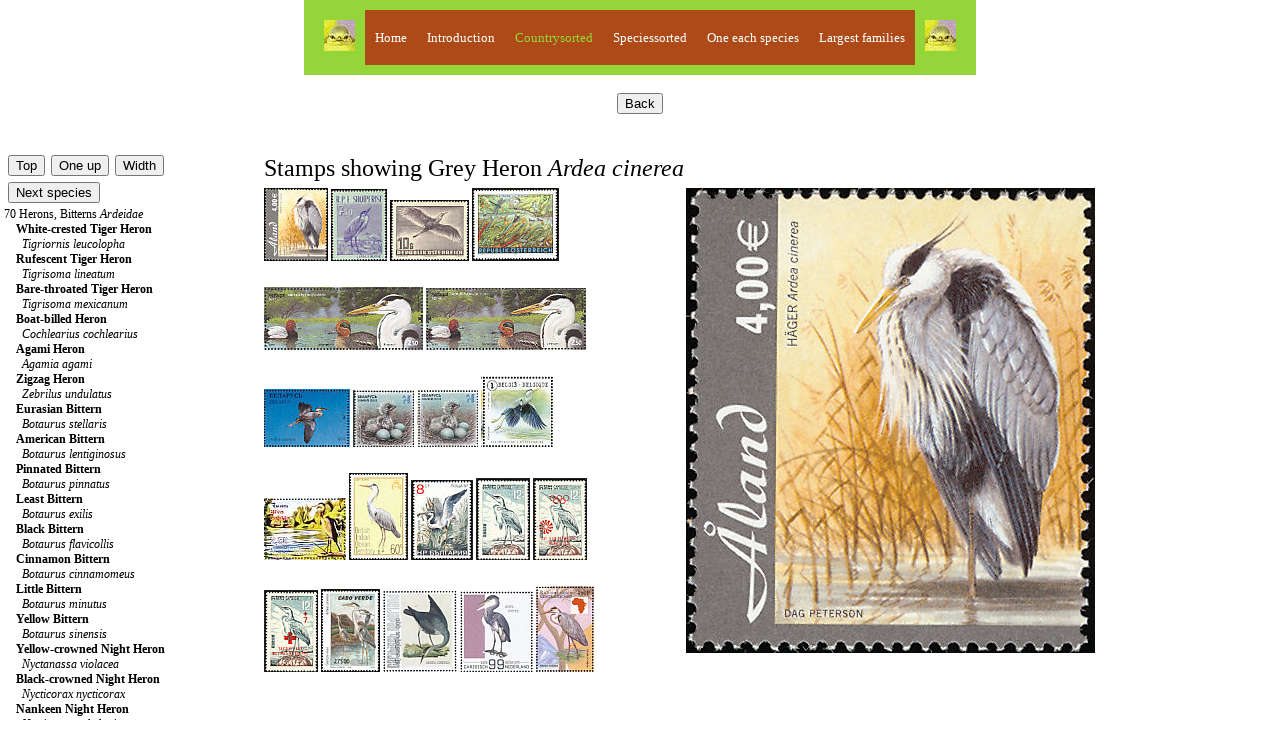

--- FILE ---
content_type: text/html; charset=UTF-8
request_url: https://www.birdtheme.org/mainlyimages/index.php?spec=1363&code=267
body_size: 13206
content:
 

<!DOCTYPE html >
<html> 
<head>
<!-- Global site tag (gtag.js) - Google Analytics -->
<script async src="https://www.googletagmanager.com/gtag/js?id=G-YEKPB15897"></script>
<script>
  window.dataLayer = window.dataLayer || [];
  function gtag(){dataLayer.push(arguments);}
  gtag('js', new Date());

  gtag('config', 'G-YEKPB15897');
</script>
    <meta charset="utf-8"/>
    <meta name="viewport" content="width=device-width, initial-scale=1.0">
   <meta name="author" content="Kjell Scharning" />
   <meta name="robots" content="all,index,follow" />
   <meta name="rating" content="general" />
   <meta name="language" content="en-us" />
   <meta name="keywords" content="birds, stamps, topical, list, catalogue, new issues, images, scans" />
   <meta name="description" content="Stamps showing Grey Heron Ardea cinerea" />

<title>Grey Heron stamps - mainly images - gallery format</title>
<script src="https://maps.googleapis.com/maps/api/js?key=AIzaSyAihoCYFho8rqJwnBjxzBlk56SR0uL7_Ks"
    async defer></script>
<script type="text/javascript">

function newImageWindow(winName,winWidth,winHeight,picWidth,picHeight,image) {
    pictureWindow = window.open('../inc/popups.php?im=' + image + '&amp;w=' + picWidth + '&amp;h=' + picHeight,winName,'toolbar=0,scrollbars=0,location=0,status=1,menubar=0,resizable=1,width=' + winWidth + ',height=' + winHeight + "'");
}
	
function messagewindow(tekst) {
    pictureWindow = window.open('',321,'toolbar=0,scrollbars=0,location=0,statusbar=0,menubar=0,resizable=0,width=300,height=150');
    pictureWindow.document.write ("<html> <head> <title>Theme Birds on Stamps</title> </head> <body><a href='javascript:window.close()'>" + tekst + " </body> </html>");
    pictureWindow.status='Message';
    pictureWindow.document.close;
}
   
</script>

<link rel="stylesheet" type="text/css" href="../inc/stylemainlyimages.css">
</head>
<body>

<table id="headwrapper">
<tr><td>
<table id="heading">
<tr>
<td><img src="../statistics/sitestatistics/face.jpg" alt="" width="31" height="31" border="0" /></td>
<td class="headinglinks"><a href="../index.html">Home</a>
</td>
<td class="headinglinks"><a href="index.php"><span style="color:#ffffff">Introduction</span></a>
</td>
<td class="headinglinks"><a href="index.php?code=2"><span style="color:#94d639">Countrysorted</span></a>
</td>
<td class="headinglinks"><a href="index.php?s=0&amp;block=1"><span style="color:#ffffff">Speciessorted</span></a>
</td>
<td class="headinglinks"><a href="index.php?s=0&amp;block=1&oneeach=1"><span style="color:#ffffff">One each species</span></a>
</td>
<td class="headinglinks"><a href="index.php?famnum=14"><span style="color:#ffffff">Largest families</span></a>
</td>
<td><img src="../statistics/sitestatistics/face.jpg" alt="" width="31" height="31" border="0" /></td>
</tr>
</table>
</td>
</tr>
</table>

<br />
<!-- All content above comes from $heading -->        <div class="buttons">
		<form method="post" action="index.php?code=267">
		<input type="submit" value="Back" name="click" />
		</form>
        </div>
		<br />
<!-- Content below, which is not assigned to a php, comes from tothebrowser.php -->
		<table class="presentation">
		<tr>
		<td style="width:250px">
		<br />
<!-- Content printed from listpresentation.php -->
		<table><tr><td>
		<form method="post" action="index.php?s=0&amp;block=1">
		<input type="submit" value="Top" name="up" />
		</form>
		</td>
		<td>
		<form method="post" action="index.php?s=69">
		<input type="submit" value="One up" name="oneup" />
		</form>
		</td>
        <td>
		<form method="post" action="index.php?spec=1363&amp;changewidth=350">
		<input type="submit" value="Width" name="change" />
		</form>
		</td>
        </tr>
                <tr>
        <td colspan='3'>
		<form method="post" action="index.php?spec=1364">
		<input type="submit" value="Next species" name="nextspec" />
		</form>
		</td>
        </tr>
                </table>
	<a href='index.php?s=70'>70 Herons, Bitterns <i>Ardeidae</i></a><br />
&nbsp;&nbsp;&nbsp;&nbsp;<a href='index.php?spec=1382'><span style="font-weight:bold">White-crested Tiger Heron</span><br />&nbsp;&nbsp;&nbsp;&nbsp;&nbsp;&nbsp;<em>Tigriornis leucolopha</em></a><br />
&nbsp;&nbsp;&nbsp;&nbsp;<a href='index.php?spec=1381'><span style="font-weight:bold">Rufescent Tiger Heron</span><br />&nbsp;&nbsp;&nbsp;&nbsp;&nbsp;&nbsp;<em>Tigrisoma lineatum</em></a><br />
&nbsp;&nbsp;&nbsp;&nbsp;<a href='index.php?spec=2905'><span style="font-weight:bold">Bare-throated Tiger Heron</span><br />&nbsp;&nbsp;&nbsp;&nbsp;&nbsp;&nbsp;<em>Tigrisoma mexicanum</em></a><br />
&nbsp;&nbsp;&nbsp;&nbsp;<a href='index.php?spec=1380'><span style="font-weight:bold">Boat-billed Heron</span><br />&nbsp;&nbsp;&nbsp;&nbsp;&nbsp;&nbsp;<em>Cochlearius cochlearius</em></a><br />
&nbsp;&nbsp;&nbsp;&nbsp;<a href='index.php?spec=1375'><span style="font-weight:bold">Agami Heron</span><br />&nbsp;&nbsp;&nbsp;&nbsp;&nbsp;&nbsp;<em>Agamia agami</em></a><br />
&nbsp;&nbsp;&nbsp;&nbsp;<a href='index.php?spec=4003'><span style="font-weight:bold">Zigzag Heron</span><br />&nbsp;&nbsp;&nbsp;&nbsp;&nbsp;&nbsp;<em>Zebrilus undulatus</em></a><br />
&nbsp;&nbsp;&nbsp;&nbsp;<a href='index.php?spec=1389'><span style="font-weight:bold">Eurasian Bittern</span><br />&nbsp;&nbsp;&nbsp;&nbsp;&nbsp;&nbsp;<em>Botaurus stellaris</em></a><br />
&nbsp;&nbsp;&nbsp;&nbsp;<a href='index.php?spec=1388'><span style="font-weight:bold">American Bittern</span><br />&nbsp;&nbsp;&nbsp;&nbsp;&nbsp;&nbsp;<em>Botaurus lentiginosus</em></a><br />
&nbsp;&nbsp;&nbsp;&nbsp;<a href='index.php?spec=2756'><span style="font-weight:bold">Pinnated Bittern</span><br />&nbsp;&nbsp;&nbsp;&nbsp;&nbsp;&nbsp;<em>Botaurus pinnatus</em></a><br />
&nbsp;&nbsp;&nbsp;&nbsp;<a href='index.php?spec=1385'><span style="font-weight:bold">Least Bittern</span><br />&nbsp;&nbsp;&nbsp;&nbsp;&nbsp;&nbsp;<em>Botaurus exilis</em></a><br />
&nbsp;&nbsp;&nbsp;&nbsp;<a href='index.php?spec=1387'><span style="font-weight:bold">Black Bittern</span><br />&nbsp;&nbsp;&nbsp;&nbsp;&nbsp;&nbsp;<em>Botaurus flavicollis</em></a><br />
&nbsp;&nbsp;&nbsp;&nbsp;<a href='index.php?spec=1386'><span style="font-weight:bold">Cinnamon Bittern</span><br />&nbsp;&nbsp;&nbsp;&nbsp;&nbsp;&nbsp;<em>Botaurus cinnamomeus</em></a><br />
&nbsp;&nbsp;&nbsp;&nbsp;<a href='index.php?spec=1383'><span style="font-weight:bold">Little Bittern</span><br />&nbsp;&nbsp;&nbsp;&nbsp;&nbsp;&nbsp;<em>Botaurus minutus</em></a><br />
&nbsp;&nbsp;&nbsp;&nbsp;<a href='index.php?spec=1384'><span style="font-weight:bold">Yellow Bittern</span><br />&nbsp;&nbsp;&nbsp;&nbsp;&nbsp;&nbsp;<em>Botaurus sinensis</em></a><br />
&nbsp;&nbsp;&nbsp;&nbsp;<a href='index.php?spec=1376'><span style="font-weight:bold">Yellow-crowned Night Heron</span><br />&nbsp;&nbsp;&nbsp;&nbsp;&nbsp;&nbsp;<em>Nyctanassa violacea</em></a><br />
&nbsp;&nbsp;&nbsp;&nbsp;<a href='index.php?spec=1377'><span style="font-weight:bold">Black-crowned Night Heron</span><br />&nbsp;&nbsp;&nbsp;&nbsp;&nbsp;&nbsp;<em>Nycticorax nycticorax</em></a><br />
&nbsp;&nbsp;&nbsp;&nbsp;<a href='index.php?spec=1378'><span style="font-weight:bold">Nankeen Night Heron</span><br />&nbsp;&nbsp;&nbsp;&nbsp;&nbsp;&nbsp;<em>Nycticorax caledonicus</em></a><br />
&nbsp;&nbsp;&nbsp;&nbsp;<a href='index.php?spec=2518'><span style="font-weight:bold">Malayan Night Heron</span><br />&nbsp;&nbsp;&nbsp;&nbsp;&nbsp;&nbsp;<em>Gorsachius melanolophus</em></a><br />
&nbsp;&nbsp;&nbsp;&nbsp;<a href='index.php?spec=2616'><span style="font-weight:bold">Capped Heron</span><br />&nbsp;&nbsp;&nbsp;&nbsp;&nbsp;&nbsp;<em>Pilherodius pileatus</em></a><br />
&nbsp;&nbsp;&nbsp;&nbsp;<a href='index.php?spec=4098'><span style="font-weight:bold">Whistling Heron</span><br />&nbsp;&nbsp;&nbsp;&nbsp;&nbsp;&nbsp;<em>Syrigma sibilatrix</em></a><br />
&nbsp;&nbsp;&nbsp;&nbsp;<a href='index.php?spec=1356'><span style="font-weight:bold">Little Blue Heron</span><br />&nbsp;&nbsp;&nbsp;&nbsp;&nbsp;&nbsp;<em>Egretta caerulea</em></a><br />
&nbsp;&nbsp;&nbsp;&nbsp;<a href='index.php?spec=1355'><span style="font-weight:bold">Tricolored Heron</span><br />&nbsp;&nbsp;&nbsp;&nbsp;&nbsp;&nbsp;<em>Egretta tricolor</em></a><br />
&nbsp;&nbsp;&nbsp;&nbsp;<a href='index.php?spec=1353'><span style="font-weight:bold">Reddish Egret</span><br />&nbsp;&nbsp;&nbsp;&nbsp;&nbsp;&nbsp;<em>Egretta rufescens</em></a><br />
&nbsp;&nbsp;&nbsp;&nbsp;<a href='index.php?spec=1354'><span style="font-weight:bold">Slaty Egret</span><br />&nbsp;&nbsp;&nbsp;&nbsp;&nbsp;&nbsp;<em>Egretta vinaceigula</em></a><br />
&nbsp;&nbsp;&nbsp;&nbsp;<a href='index.php?spec=2931'><span style="font-weight:bold">Black Heron</span><br />&nbsp;&nbsp;&nbsp;&nbsp;&nbsp;&nbsp;<em>Egretta ardesiaca</em></a><br />
&nbsp;&nbsp;&nbsp;&nbsp;<a href='index.php?spec=1362'><span style="font-weight:bold">Pacific Reef Heron</span><br />&nbsp;&nbsp;&nbsp;&nbsp;&nbsp;&nbsp;<em>Egretta sacra</em></a><br />
&nbsp;&nbsp;&nbsp;&nbsp;<a href='index.php?spec=1361'><span style="font-weight:bold">Chinese Egret</span><br />&nbsp;&nbsp;&nbsp;&nbsp;&nbsp;&nbsp;<em>Egretta eulophotes</em></a><br />
&nbsp;&nbsp;&nbsp;&nbsp;<a href='index.php?spec=1360'><span style="font-weight:bold">Snowy Egret</span><br />&nbsp;&nbsp;&nbsp;&nbsp;&nbsp;&nbsp;<em>Egretta thula</em></a><br />
&nbsp;&nbsp;&nbsp;&nbsp;<a href='index.php?spec=1357'><span style="font-weight:bold">Little Egret</span><br />&nbsp;&nbsp;&nbsp;&nbsp;&nbsp;&nbsp;<em>Egretta garzetta</em></a><br />
&nbsp;&nbsp;&nbsp;&nbsp;<a href='index.php?spec=2320'><span style="font-weight:bold">Dimorphic Egret</span><br />&nbsp;&nbsp;&nbsp;&nbsp;&nbsp;&nbsp;<em>Egretta dimorpha</em></a><br />
&nbsp;&nbsp;&nbsp;&nbsp;<a href='index.php?spec=1358'><span style="font-weight:bold">Western Reef Heron</span><br />&nbsp;&nbsp;&nbsp;&nbsp;&nbsp;&nbsp;<em>Egretta gularis</em></a><br />
&nbsp;&nbsp;&nbsp;&nbsp;<a href='index.php?spec=3405'><span style="font-weight:bold">Pied Heron</span><br />&nbsp;&nbsp;&nbsp;&nbsp;&nbsp;&nbsp;<em>Egretta picata</em></a><br />
&nbsp;&nbsp;&nbsp;&nbsp;<a href='index.php?spec=3404'><span style="font-weight:bold">White-faced Heron</span><br />&nbsp;&nbsp;&nbsp;&nbsp;&nbsp;&nbsp;<em>Egretta novaehollandiae</em></a><br />
&nbsp;&nbsp;&nbsp;&nbsp;<a href='index.php?spec=1379'><span style="font-weight:bold">White-backed Night Heron</span><br />&nbsp;&nbsp;&nbsp;&nbsp;&nbsp;&nbsp;<em>Calherodius leuconotus</em></a><br />
&nbsp;&nbsp;&nbsp;&nbsp;<a href='index.php?spec=3702'><span style="font-weight:bold">White-eared Night Heron</span><br />&nbsp;&nbsp;&nbsp;&nbsp;&nbsp;&nbsp;<em>Oroanassa magnifica</em></a><br />
&nbsp;&nbsp;&nbsp;&nbsp;<a href='index.php?spec=4558'><span style="font-weight:bold">Little Heron</span><br />&nbsp;&nbsp;&nbsp;&nbsp;&nbsp;&nbsp;<em>Butorides atricapilla</em></a><br />
&nbsp;&nbsp;&nbsp;&nbsp;<a href='index.php?spec=1373'><span style="font-weight:bold">Striated Heron</span><br />&nbsp;&nbsp;&nbsp;&nbsp;&nbsp;&nbsp;<em>Butorides striata</em></a><br />
&nbsp;&nbsp;&nbsp;&nbsp;<a href='index.php?spec=1374'><span style="font-weight:bold">Green Heron</span><br />&nbsp;&nbsp;&nbsp;&nbsp;&nbsp;&nbsp;<em>Butorides virescens</em></a><br />
&nbsp;&nbsp;&nbsp;&nbsp;<a href='index.php?spec=2792'><span style="font-weight:bold">Forest Bittern</span><br />&nbsp;&nbsp;&nbsp;&nbsp;&nbsp;&nbsp;<em>Zonerodius heliosylus</em></a><br />
&nbsp;&nbsp;&nbsp;&nbsp;<a href='index.php?spec=1372'><span style="font-weight:bold">Squacco Heron</span><br />&nbsp;&nbsp;&nbsp;&nbsp;&nbsp;&nbsp;<em>Ardeola ralloides</em></a><br />
&nbsp;&nbsp;&nbsp;&nbsp;<a href='index.php?spec=413'><span style="font-weight:bold">Malagasy Pond Heron</span><br />&nbsp;&nbsp;&nbsp;&nbsp;&nbsp;&nbsp;<em>Ardeola idae</em></a><br />
&nbsp;&nbsp;&nbsp;&nbsp;<a href='index.php?spec=3150'><span style="font-weight:bold">Indian Pond Heron</span><br />&nbsp;&nbsp;&nbsp;&nbsp;&nbsp;&nbsp;<em>Ardeola grayii</em></a><br />
&nbsp;&nbsp;&nbsp;&nbsp;<a href='index.php?spec=3527'><span style="font-weight:bold">Chinese Pond Heron</span><br />&nbsp;&nbsp;&nbsp;&nbsp;&nbsp;&nbsp;<em>Ardeola bacchus</em></a><br />
&nbsp;&nbsp;&nbsp;&nbsp;<a href='index.php?spec=1369'><span style="font-weight:bold">Great Egret</span><br />&nbsp;&nbsp;&nbsp;&nbsp;&nbsp;&nbsp;<em>Ardea alba</em></a><br />
&nbsp;&nbsp;&nbsp;&nbsp;<a href='index.php?spec=1370'><span style="font-weight:bold">Medium Egret</span><br />&nbsp;&nbsp;&nbsp;&nbsp;&nbsp;&nbsp;<em>Ardea intermedia</em></a><br />
&nbsp;&nbsp;&nbsp;&nbsp;<a href='index.php?spec=1371'><span style="font-weight:bold">Western Cattle Egret</span><br />&nbsp;&nbsp;&nbsp;&nbsp;&nbsp;&nbsp;<em>Ardea ibis</em></a><br />
&nbsp;&nbsp;&nbsp;&nbsp;<a href='index.php?spec=670'><span style="font-weight:bold">Eastern Cattle Egret</span><br />&nbsp;&nbsp;&nbsp;&nbsp;&nbsp;&nbsp;<em>Ardea coromanda</em></a><br />
&nbsp;&nbsp;&nbsp;&nbsp;<a href='index.php?spec=1363'><span style="color:#299c39"><span style="font-weight:bold">Grey Heron</span><br />&nbsp;&nbsp;&nbsp;&nbsp;&nbsp;&nbsp;<em>Ardea cinerea</em></span></a><br />
&nbsp;&nbsp;&nbsp;&nbsp;<a href='index.php?spec=1364'><span style="font-weight:bold">Great Blue Heron</span><br />&nbsp;&nbsp;&nbsp;&nbsp;&nbsp;&nbsp;<em>Ardea herodias</em></a><br />
&nbsp;&nbsp;&nbsp;&nbsp;<a href='index.php?spec=1365'><span style="font-weight:bold">Cocoi Heron</span><br />&nbsp;&nbsp;&nbsp;&nbsp;&nbsp;&nbsp;<em>Ardea cocoi</em></a><br />
&nbsp;&nbsp;&nbsp;&nbsp;<a href='index.php?spec=1368'><span style="font-weight:bold">Purple Heron</span><br />&nbsp;&nbsp;&nbsp;&nbsp;&nbsp;&nbsp;<em>Ardea purpurea</em></a><br />
&nbsp;&nbsp;&nbsp;&nbsp;<a href='index.php?spec=3966'><span style="font-weight:bold">White-bellied Heron</span><br />&nbsp;&nbsp;&nbsp;&nbsp;&nbsp;&nbsp;<em>Ardea insignis</em></a><br />
&nbsp;&nbsp;&nbsp;&nbsp;<a href='index.php?spec=3451'><span style="font-weight:bold">Great-billed Heron</span><br />&nbsp;&nbsp;&nbsp;&nbsp;&nbsp;&nbsp;<em>Ardea sumatrana</em></a><br />
&nbsp;&nbsp;&nbsp;&nbsp;<a href='index.php?spec=1366'><span style="font-weight:bold">Black-headed Heron</span><br />&nbsp;&nbsp;&nbsp;&nbsp;&nbsp;&nbsp;<em>Ardea melanocephala</em></a><br />
&nbsp;&nbsp;&nbsp;&nbsp;<a href='index.php?spec=1367'><span style="font-weight:bold">Goliath Heron</span><br />&nbsp;&nbsp;&nbsp;&nbsp;&nbsp;&nbsp;<em>Ardea goliath</em></a><br />
<a href='index.php?s=71'>71 Hamerkop <i>Scopidae</i></a><br />
<a href='index.php?s=72'>72 Shoebill <i>Balaenicipitidae</i></a><br />
<a href='index.php?s=73'>73 Pelicans <i>Pelecanidae</i></a><br />
<a href='index.php?s=74'>74 Hoatzin <i>Opisthocomidae</i></a><br />
<a href='index.php?s=75'>75 New World Vultures <i>Cathartidae</i></a><br />
<a href='index.php?s=76'>76 Secretarybird <i>Sagittariidae</i></a><br />
<a href='index.php?s=77'>77 Ospreys <i>Pandionidae</i></a><br />
<a href='index.php?s=78'>78 Kites, Hawks, Eagles <i>Accipitridae</i></a><br />
<a href='index.php?s=79'>79 Barn Owls <i>Tytonidae</i></a><br />
<a href='index.php?s=80'>80 Owls <i>Strigidae</i></a><br />
<a href='index.php?s=81'>81 Mousebirds <i>Coliidae</i></a><br />
<a href='index.php?s=82'>82 Cuckoo Roller <i>Leptosomidae</i></a><br />
<a href='index.php?s=83'>83 Trogons <i>Trogonidae</i></a><br />
<a href='index.php?s=84'>84 Hoopoes <i>Upupidae</i></a><br />
<a href='index.php?s=85'>85 Wood Hoopoes <i>Phoeniculidae</i></a><br />
<a href='index.php?s=86'>86 Ground Hornbills <i>Bucorvidae</i></a><br />
<a href='index.php?s=87'>87 Hornbills <i>Bucerotidae</i></a><br />
<a href='index.php?s=88'>88 Rollers <i>Coraciidae</i></a><br />
<a href='index.php?s=89'>89 Ground Rollers <i>Brachypteraciidae</i></a><br />
<a href='index.php?s=90'>90 Kingfishers <i>Alcedinidae</i></a><br />
<a href='index.php?s=91'>91 Todies <i>Todidae</i></a><br />
<a href='index.php?s=92'>92 Motmots <i>Momotidae</i></a><br />
<a href='index.php?s=93'>93 Bee-eaters <i>Meropidae</i></a><br />
<a href='index.php?s=94'>94 Jacamars <i>Galbulidae</i></a><br />
<a href='index.php?s=95'>95 Puffbirds <i>Bucconidae</i></a><br />
<a href='index.php?s=96'>96 New World Barbets <i>Capitonidae</i></a><br />
<a href='index.php?s=97'>97 Toucan Barbets <i>Semnornithidae</i></a><br />
<a href='index.php?s=98'>98 Toucans <i>Ramphastidae</i></a><br />
<a href='index.php?s=99'>99 Asian Barbets <i>Megalaimidae</i></a><br />
<a href='index.php?s=100'>100 African Barbets <i>Lybiidae</i></a><br />
<a href='index.php?s=101'>101 Honeyguides <i>Indicatoridae</i></a><br />
<a href='index.php?s=102'>102 Woodpeckers <i>Picidae</i></a><br />
<a href='index.php?s=103'>103 Seriemas <i>Cariamidae</i></a><br />
<a href='index.php?s=104'>104 Caracaras, Falcons <i>Falconidae</i></a><br />
<a href='index.php?s=105'>105 New Zealand Parrots <i>Strigopidae</i></a><br />
<a href='index.php?s=106'>106 Cockatoos <i>Cacatuidae</i></a><br />
<a href='index.php?s=107'>107 African & New World Parrots <i>Psittacidae</i></a><br />
<a href='index.php?s=108'>108 Old World Parrots <i>Psittaculidae</i></a><br />
<a href='index.php?s=109'>109 New Zealand Wrens <i>Acanthisittidae</i></a><br />
<a href='index.php?s=111'>111 Asities <i>Philepittidae</i></a><br />
<a href='index.php?s=112'>112 Typical Broadbills <i>Eurylaimidae</i></a><br />
<a href='index.php?s=113'>113 African & Green Broadbills <i>Calyptomenidae</i></a><br />
<a href='index.php?s=114'>114 Pittas <i>Pittidae</i></a><br />
<a href='index.php?s=115'>115 Ovenbirds <i>Furnariidae</i></a><br />
<a href='index.php?s=116'>116 Antbirds <i>Thamnophilidae</i></a><br />
<a href='index.php?s=118'>118 Antpittas <i>Grallariidae</i></a><br />
<a href='index.php?s=119'>119 Gnateaters <i>Conopophagidae</i></a><br />
<a href='index.php?s=120'>120 Tapaculos <i>Rhinocryptidae</i></a><br />
<a href='index.php?s=121'>121 Crescentchests <i>Melanopareiidae</i></a><br />
<a href='index.php?s=122'>122 Tyrant Flycatchers <i>Tyrannidae</i></a><br />
<a href='index.php?s=123'>123 Cotingas <i>Cotingidae</i></a><br />
<a href='index.php?s=124'>124 Manakins <i>Pipridae</i></a><br />
<a href='index.php?s=125'>125 Tityras <i>Tityridae</i></a><br />
<a href='index.php?s=126'>126 Sharpbill <i>Oxyruncidae</i></a><br />
<a href='index.php?s=127'>127 Royal Flycatchers and allies <i>Onychorhynchidae</i></a><br />
<a href='index.php?s=128'>128 Lyrebirds <i>Menuridae</i></a><br />
<a href='index.php?s=129'>129 Scrubbirds <i>Atrichornithidae</i></a><br />
<a href='index.php?s=130'>130 Bowerbirds <i>Ptilonorhynchidae</i></a><br />
<a href='index.php?s=131'>131 Australasian Treecreepers <i>Climacteridae</i></a><br />
<a href='index.php?s=132'>132 Australasian Wrens <i>Maluridae</i></a><br />
<a href='index.php?s=133'>133 Honeyeaters <i>Meliphagidae</i></a><br />
<a href='index.php?s=135'>135 Pardalotes <i>Pardalotidae</i></a><br />
<a href='index.php?s=136'>136 Australasian Warblers <i>Acanthizidae</i></a><br />
<a href='index.php?s=137'>137 Australasian Babblers <i>Pomatostomidae</i></a><br />
<a href='index.php?s=138'>138 Logrunners <i>Orthonychidae</i></a><br />
<a href='index.php?s=139'>139 Satinbirds <i>Cnemophilidae</i></a><br />
<a href='index.php?s=140'>140 Berrypeckers, Longbills <i>Melanocharitidae</i></a><br />
<a href='index.php?s=141'>141 Painted Berrypeckers <i>Paramythiidae</i></a><br />
<a href='index.php?s=142'>142 New Zealand Wattlebirds <i>Callaeidae</i></a><br />
<a href='index.php?s=143'>143 Stitchbird <i>Notiomystidae</i></a><br />
<a href='index.php?s=145'>145 Jewel-babblers, Quail-thrushes <i>Cinclosomatidae</i></a><br />
<a href='index.php?s=146'>146 Wattle-eyes, Batises <i>Platysteiridae</i></a><br />
<a href='index.php?s=147'>147 Bushshrikes <i>Malaconotidae</i></a><br />
<a href='index.php?s=149'>149 Vangas, Helmetshrikes, Woodshrikes, Shrike-flycatchers <i>Vangidae</i></a><br />
<a href='index.php?s=150'>150 Bristlehead <i>Pityriaseidae</i></a><br />
<a href='index.php?s=151'>151 Woodswallows, Butcherbirds, Peltops <i>Artamidae</i></a><br />
<a href='index.php?s=152'>152 Mottled Berryhunter <i>Rhagologidae</i></a><br />
<a href='index.php?s=153'>153 Ioras <i>Aegithinidae</i></a><br />
<a href='index.php?s=154'>154 Cuckooshrikes <i>Campephagidae</i></a><br />
<a href='index.php?s=155'>155 Whiteheads <i>Mohouidae</i></a><br />
<a href='index.php?s=160'>160 Whistlers and allies <i>Pachycephalidae</i></a><br />
<a href='index.php?s=161'>161 Vireos, Greenlets, Shrike-babblers <i>Vireonidae</i></a><br />
<a href='index.php?s=162'>162 Figbirds, Orioles, Piopios <i>Oriolidae</i></a><br />
<a href='index.php?s=163'>163 Drongos <i>Dicruridae</i></a><br />
<a href='index.php?s=164'>164 Fantails, Silktails <i>Rhipiduridae</i></a><br />
<a href='index.php?s=165'>165 Monarchs <i>Monarchidae</i></a><br />
<a href='index.php?s=167'>167 Shrikes <i>Laniidae</i></a><br />
<a href='index.php?s=168'>168 Crows, Jays <i>Corvidae</i></a><br />
<a href='index.php?s=171'>171 Ifrita <i>Ifritidae</i></a><br />
<a href='index.php?s=172'>172 Birds-of-paradise <i>Paradisaeidae</i></a><br />
<a href='index.php?s=173'>173 Australasian Robins <i>Petroicidae</i></a><br />
<a href='index.php?s=174'>174 Rockfowl <i>Picathartidae</i></a><br />
<a href='index.php?s=175'>175 Rockjumpers <i>Chaetopidae</i></a><br />
<a href='index.php?s=177'>177 Waxwings <i>Bombycillidae</i></a><br />
<a href='index.php?s=178'>178 Silky-flycatchers <i>Ptiliogonatidae</i></a><br />
<a href='index.php?s=179'>179 Hypocolius <i>Hypocoliidae</i></a><br />
<a href='index.php?s=180'>180 Palmchat <i>Dulidae</i></a><br />
<a href='index.php?s=181'>181 Oos <i>Mohoidae</i></a><br />
<a href='index.php?s=183'>183 Fairy Flycatchers <i>Stenostiridae</i></a><br />
<a href='index.php?s=184'>184 Tits, Chickadees <i>Paridae</i></a><br />
<a href='index.php?s=185'>185 Penduline Tits <i>Remizidae</i></a><br />
<a href='index.php?s=186'>186 Nicators <i>Nicatoridae</i></a><br />
<a href='index.php?s=187'>187 Bearded Reedling <i>Panuridae</i></a><br />
<a href='index.php?s=188'>188 Larks <i>Alaudidae</i></a><br />
<a href='index.php?s=189'>189 Bulbuls <i>Pycnonotidae</i></a><br />
<a href='index.php?s=190'>190 Swallows, Martins <i>Hirundinidae</i></a><br />
<a href='index.php?s=192'>192 Crombecs, African Warblers <i>Macrosphenidae</i></a><br />
<a href='index.php?s=193'>193 Cettia Bush Warblers & Allies <i>Cettiidae</i></a><br />
<a href='index.php?s=195'>195 Yellow Flycatchers <i>Erythrocercidae</i></a><br />
<a href='index.php?s=197'>197 Bushtits <i>Aegithalidae</i></a><br />
<a href='index.php?s=198'>198 Leaf Warblers & Allies <i>Phylloscopidae</i></a><br />
<a href='index.php?s=199'>199 Reed Warblers, Grauer's Warbler & Allies <i>Acrocephalidae</i></a><br />
<a href='index.php?s=200'>200 Grassbirds & Allies <i>Locustellidae</i></a><br />
<a href='index.php?s=201'>201 Black-capped Donacobius <i>Donacobiidae</i></a><br />
<a href='index.php?s=203'>203 Cisticolas & Allies <i>Cisticolidae</i></a><br />
<a href='index.php?s=204'>204 Sylviid Babblers <i>Sylviidae</i></a><br />
<a href='index.php?s=205'>205 Parrotbills and allies <i>Paradoxornithidae</i></a><br />
<a href='index.php?s=206'>206 White-eyes <i>Zosteropidae</i></a><br />
<a href='index.php?s=207'>207 Babblers, Scimitar Babblers <i>Timaliidae</i></a><br />
<a href='index.php?s=208'>208 Ground Babblers <i>Pellorneidae</i></a><br />
<a href='index.php?s=210'>210 Laughingthrushes & Allies <i>Leiothrichidae</i></a><br />
<a href='index.php?s=212'>212 Sugarbirds <i>Promeropidae</i></a><br />
<a href='index.php?s=213'>213 Fairy-bluebirds <i>Irenidae</i></a><br />
<a href='index.php?s=214'>214 Goldcrests, Kinglets <i>Regulidae</i></a><br />
<a href='index.php?s=217'>217 Wrens <i>Troglodytidae</i></a><br />
<a href='index.php?s=218'>218 Gnatcatchers <i>Polioptilidae</i></a><br />
<a href='index.php?s=219'>219 Nuthatches <i>Sittidae</i></a><br />
<a href='index.php?s=220'>220 Wallcreeper <i>Tichodromidae</i></a><br />
<a href='index.php?s=221'>221 Treecreepers <i>Certhiidae</i></a><br />
<a href='index.php?s=223'>223 Mockingbirds, Thrashers <i>Mimidae</i></a><br />
<a href='index.php?s=224'>224 Starlings, Rhabdornises <i>Sturnidae</i></a><br />
<a href='index.php?s=225'>225 Oxpeckers <i>Buphagidae</i></a><br />
<a href='index.php?s=226'>226 Thrushes <i>Turdidae</i></a><br />
<a href='index.php?s=227'>227 Chats, Old World Flycatchers <i>Muscicapidae</i></a><br />
<a href='index.php?s=228'>228 Dippers <i>Cinclidae</i></a><br />
<a href='index.php?s=229'>229 Leafbirds <i>Chloropseidae</i></a><br />
<a href='index.php?s=230'>230 Flowerpeckers <i>Dicaeidae</i></a><br />
<a href='index.php?s=231'>231 Sunbirds <i>Nectariniidae</i></a><br />
<a href='index.php?s=232'>232 Old World Sparrows, Snowfinches <i>Passeridae</i></a><br />
<a href='index.php?s=233'>233 Weavers, Widowbirds <i>Ploceidae</i></a><br />
<a href='index.php?s=234'>234 Waxbills, Munias & Allies <i>Estrildidae</i></a><br />
<a href='index.php?s=235'>235 Indigobirds, Whydahs <i>Viduidae</i></a><br />
<a href='index.php?s=237'>237 Accentors <i>Prunellidae</i></a><br />
<a href='index.php?s=238'>238 Wagtails, Pipits <i>Motacillidae</i></a><br />
<a href='index.php?s=239'>239 Przevalski's Finch <i>Urocynchramidae</i></a><br />
<a href='index.php?s=240'>240 Finches, Euphonias <i>Fringillidae</i></a><br />
<a href='index.php?s=241'>241 Longspurs, Snow Buntings <i>Calcariidae</i></a><br />
<a href='index.php?s=242'>242 Thrush-tanager <i>Rhodinocichlidae</i></a><br />
<a href='index.php?s=243'>243 Buntings <i>Emberizidae</i></a><br />
<a href='index.php?s=244'>244 New World Sparrows, Bush Tanagers <i>Passerellidae</i></a><br />
<a href='index.php?s=245'>245 Chat-tanagers <i>Calyptophilidae</i></a><br />
<a href='index.php?s=246'>246 Hispaniolan Tanagers <i>Phaenicophilidae</i></a><br />
<a href='index.php?s=248'>248 Spindalises <i>Spindalidae</i></a><br />
<a href='index.php?s=250'>250 Cuban Warblers <i>Teretistridae</i></a><br />
<a href='index.php?s=251'>251 Yellow-breasted Chat <i>Icteriidae</i></a><br />
<a href='index.php?s=252'>252 Oropendolas, Orioles, Blackbirds <i>Icteridae</i></a><br />
<a href='index.php?s=253'>253 New World Warblers <i>Parulidae</i></a><br />
<a href='index.php?s=254'>254 Mitrospingid Tanagers <i>Mitrospingidae</i></a><br />
<a href='index.php?s=255'>255 Cardinals & Allies <i>Cardinalidae</i></a><br />
<a href='index.php?s=256'>256 Tanagers and allies <i>Thraupidae</i></a><br />
<!-- End listpresentation.php --> 

		</td>
		<td>
		<br />
<!-- Content printed from mainfield.php -->
				<table>
	  								<tr><td colspan="2"><span style="font-size:24px; vertical-align:top; padding-bottom:5px">Stamps showing Grey Heron <em>Ardea cinerea</em></span>
					</td></tr>
									<tr><td style="width:385px; height:93px">
	  					<img src="../showimages/aland/i/ala200503s.jpg" onMouseOver="visBilde(1,1);return true;" border=0 alt="Grey Heron Ardea cinerea" title="Grey Heron Ardea cinerea" width="64" height="73" />
						<img src="../showimages/albania/i/alb196102s.jpg" onMouseOver="visBilde(2,1);return true;" border=0 alt="Grey Heron Ardea cinerea" title="Grey Heron Ardea cinerea" width="56" height="72" />
						<img src="../showimages/austria/i/aut195304s.jpg" onMouseOver="visBilde(3,1);return true;" border=0 alt="Grey Heron Ardea cinerea" title="Grey Heron Ardea cinerea" width="79" height="61" />
						<img src="../showimages/austria/i/aut199902s.jpg" onMouseOver="visBilde(4,1);return true;" border=0 alt="Grey Heron Ardea cinerea" title="Grey Heron Ardea cinerea" width="87" height="73" />
								</td><td style="width:470px; height:580px; text-align:center" rowspan="6"><img id="Hovedbilde1" src="" border="0" alt="" />
						
				</td></tr>
				<tr><td style="width:385px; height:83px">
							<img src="../showimages/azores/i/azo200902s.jpg" onMouseOver="visBilde(5,1);return true;" border=0 alt="Grey Heron Ardea cinerea" title="Grey Heron Ardea cinerea" width="159" height="63" />
						<img src="../showimages/azores/i/azo200904s.jpg" onMouseOver="visBilde(6,1);return true;" border=0 alt="Grey Heron Ardea cinerea" title="Grey Heron Ardea cinerea" width="160" height="62" />
				
				</td></tr>
				<tr><td style="width:385px; height:91px">
							<img src="../showimages/belarus/i/bel199617s.jpg" onMouseOver="visBilde(7,1);return true;" border=0 alt="Grey Heron Ardea cinerea" title="Grey Heron Ardea cinerea" width="86" height="58" />
						<img src="../showimages/belarus/i/bel201804s.jpg" onMouseOver="visBilde(8,1);return true;" border=0 alt="Grey Heron Ardea cinerea" title="Grey Heron Ardea cinerea" width="61" height="57" />
						<img src="../showimages/belarus/i/bel201808s.jpg" onMouseOver="visBilde(9,1);return true;" border=0 alt="Grey Heron Ardea cinerea" title="Grey Heron Ardea cinerea" width="61" height="57" />
						<img src="../showimages/belgium/i/beu201503s.jpg" onMouseOver="visBilde(10,1);return true;" border=0 alt="Grey Heron Ardea cinerea" title="Grey Heron Ardea cinerea" width="72" height="71" />
				
				</td></tr>
				<tr><td style="width:385px; height:107px">
							<img src="../showimages/bosniahe/i/bos201702s.jpg" onMouseOver="visBilde(11,1);return true;" border=0 alt="Grey Heron Ardea cinerea" title="Grey Heron Ardea cinerea" width="82" height="62" />
						<img src="../showimages/brindian/i/bio197508s.jpg" onMouseOver="visBilde(12,1);return true;" border=0 alt="Grey Heron Ardea cinerea" title="Grey Heron Ardea cinerea" width="59" height="87" />
						<img src="../showimages/bulgaria/i/bul198804s.jpg" onMouseOver="visBilde(13,1);return true;" border=0 alt="Grey Heron Ardea cinerea" title="Grey Heron Ardea cinerea" width="62" height="80" />
						<img src="../showimages/cambodia/i/cam196403s.jpg" onMouseOver="visBilde(14,1);return true;" border=0 alt="Grey Heron Ardea cinerea" title="Grey Heron Ardea cinerea" width="54" height="82" />
						<img src="../showimages/cambodia/i/cam197201s.jpg" onMouseOver="visBilde(15,1);return true;" border=0 alt="Grey Heron Ardea cinerea" title="Grey Heron Ardea cinerea" width="54" height="82" />
				
				</td></tr>
				<tr><td style="width:385px; height:106px">
							<img src="../showimages/cambodia/i/cam197202s.jpg" onMouseOver="visBilde(16,1);return true;" border=0 alt="Grey Heron Ardea cinerea" title="Grey Heron Ardea cinerea" width="54" height="82" />
						<img src="../showimages/capeverd/i/cvi200302s.jpg" onMouseOver="visBilde(17,1);return true;" border=0 alt="Grey Heron Ardea cinerea" title="Grey Heron Ardea cinerea" width="59" height="83" />
						<img src="../showimages/caribbne/i/car202159s.jpg" onMouseOver="visBilde(18,1);return true;" border=0 alt="Grey Heron Ardea cinerea" title="Grey Heron Ardea cinerea" width="74" height="81" />
						<img src="../showimages/caribbne/i/car202232s.jpg" onMouseOver="visBilde(19,1);return true;" border=0 alt="Grey Heron Ardea cinerea" title="Grey Heron Ardea cinerea" width="73" height="81" />
						<img src="../showimages/centrala/i/cen199922s.jpg" onMouseOver="visBilde(20,1);return true;" border=0 alt="Grey Heron Ardea cinerea" title="Grey Heron Ardea cinerea" width="58" height="86" />
							</td></tr>
				<tr><td style="width:385px; height:100px"></td></tr>
				</table>
									<table>
					<tr><td style="width:385px; height:102px">
	  						<img src="../showimages/centrala/i/cen201423s.jpg" onMouseOver="visBilde(21,2);return true;" border=0 alt="Grey Heron Ardea cinerea" title="Grey Heron Ardea cinerea" width="80" height="67" />
						<img src="../showimages/chad/i/cha197802s.jpg" onMouseOver="visBilde(22,2);return true;" border=0 alt="Grey Heron Ardea cinerea" title="Grey Heron Ardea cinerea" width="106" height="82" />
						<img src="../showimages/comoro/i/com201010s.jpg" onMouseOver="visBilde(23,2);return true;" border=0 alt="Grey Heron Ardea cinerea" title="Grey Heron Ardea cinerea" width="76" height="78" />
								</td><td style="width:470px; height:580px; text-align:center" rowspan="5"><img id="Hovedbilde2" src="" border="0" alt="" />
						
				</td></tr>
				<tr><td style="width:385px; height:113px">
							<img src="../showimages/comoro/i/com201122s.jpg" onMouseOver="visBilde(24,2);return true;" border=0 alt="Grey Heron Ardea cinerea" title="Grey Heron Ardea cinerea" width="101" height="78" />
						<img src="../showimages/congobra/i/cnb200102s.jpg" onMouseOver="visBilde(25,2);return true;" border=0 alt="Grey Heron Ardea cinerea" title="Grey Heron Ardea cinerea" width="62" height="80" />
						<img src="../showimages/croatias/i/crs199301s.jpg" onMouseOver="visBilde(26,2);return true;" border=0 alt="Grey Heron Ardea cinerea" title="Grey Heron Ardea cinerea" width="46" height="52" />
						<img src="../showimages/croatias/i/crs199302s.jpg" onMouseOver="visBilde(27,2);return true;" border=0 alt="Grey Heron Ardea cinerea" title="Grey Heron Ardea cinerea" width="46" height="52" />
						<img src="../showimages/cuba/i/cub200103s.jpg" onMouseOver="visBilde(28,2);return true;" border=0 alt="Grey Heron Ardea cinerea" title="Grey Heron Ardea cinerea" width="93" height="93" />
				
				</td></tr>
				<tr><td style="width:385px; height:189px">
							<img src="../showimages/czechosl/i/cze196004s.jpg" onMouseOver="visBilde(29,2);return true;" border=0 alt="Grey Heron Ardea cinerea" title="Grey Heron Ardea cinerea" width="56" height="90" />
						<img src="../showimages/czechosl/i/cze198302s.jpg" onMouseOver="visBilde(30,2);return true;" border=0 alt="Grey Heron Ardea cinerea" title="Grey Heron Ardea cinerea" width="90" height="56" />
						<img src="../showimages/czechosl/i/cze198501s.jpg" onMouseOver="visBilde(31,2);return true;" border=0 alt="Grey Heron Ardea cinerea" title="Grey Heron Ardea cinerea" width="108" height="47" />
						<img src="../showimages/dominica/i/dom200102s.jpg" onMouseOver="visBilde(32,2);return true;" border=0 alt="Grey Heron Ardea cinerea" title="Grey Heron Ardea cinerea" width="58" height="169" />
				
				</td></tr>
				<tr><td style="width:385px; height:126px">
							<img src="../showimages/france/i/fra198101s.jpg" onMouseOver="visBilde(33,2);return true;" border=0 alt="Grey Heron Ardea cinerea" title="Grey Heron Ardea cinerea" width="81" height="53" />
						<img src="../showimages/france/i/fra200801s.jpg" onMouseOver="visBilde(34,2);return true;" border=0 alt="Grey Heron Ardea cinerea" title="Grey Heron Ardea cinerea" width="83" height="106" />
						<img src="../showimages/france/i/fra200802s.jpg" onMouseOver="visBilde(35,2);return true;" border=0 alt="Grey Heron Ardea cinerea" title="Grey Heron Ardea cinerea" width="83" height="106" />
						<img src="../showimages/gabon/i/gab199701s.jpg" onMouseOver="visBilde(36,2);return true;" border=0 alt="Grey Heron Ardea cinerea" title="Grey Heron Ardea cinerea" width="77" height="103" />
							</td></tr>
				<tr><td style="width:385px; height:50px"></td></tr>
				</table>
									<table>
					<tr><td style="width:385px; height:81px">
	  						<img src="../showimages/gambia/i/gam200119s.jpg" onMouseOver="visBilde(37,3);return true;" border=0 alt="Grey Heron Ardea cinerea" title="Grey Heron Ardea cinerea" width="85" height="58" />
						<img src="../showimages/germeast/i/gee195901s.jpg" onMouseOver="visBilde(38,3);return true;" border=0 alt="Grey Heron Ardea cinerea" title="Grey Heron Ardea cinerea" width="88" height="54" />
						<img src="../showimages/guernsey/i/gue199010s.jpg" onMouseOver="visBilde(39,3);return true;" border=0 alt="Grey Heron Ardea cinerea" title="Grey Heron Ardea cinerea" width="52" height="52" />
						<img src="../showimages/guernsey/i/gue202115s.jpg" onMouseOver="visBilde(40,3);return true;" border=0 alt="Grey Heron Ardea cinerea" title="Grey Heron Ardea cinerea" width="62" height="61" />
								</td><td style="width:470px; height:580px; text-align:center" rowspan="6"><img id="Hovedbilde3" src="" border="0" alt="" />
						
				</td></tr>
				<tr><td style="width:385px; height:99px">
							<img src="../showimages/guineabi/i/gub200725s.jpg" onMouseOver="visBilde(41,3);return true;" border=0 alt="Grey Heron Ardea cinerea" title="Grey Heron Ardea cinerea" width="100" height="79" />
						<img src="../showimages/guineabi/i/gub200801s.jpg" onMouseOver="visBilde(42,3);return true;" border=0 alt="Grey Heron Ardea cinerea" title="Grey Heron Ardea cinerea" width="101" height="74" />
						<img src="../showimages/guineabi/i/gub200805s.jpg" onMouseOver="visBilde(43,3);return true;" border=0 alt="Grey Heron Ardea cinerea" title="Grey Heron Ardea cinerea" width="100" height="79" />
				
				</td></tr>
				<tr><td style="width:385px; height:111px">
							<img src="../showimages/guineabi/i/gub201555s.jpg" onMouseOver="visBilde(44,3);return true;" border=0 alt="Grey Heron Ardea cinerea" title="Grey Heron Ardea cinerea" width="91" height="91" />
						<img src="../showimages/hungary/i/hun195906s.jpg" onMouseOver="visBilde(45,3);return true;" border=0 alt="Grey Heron Ardea cinerea" title="Grey Heron Ardea cinerea" width="68" height="89" />
						<img src="../showimages/iraq/i/irq197605s.jpg" onMouseOver="visBilde(46,3);return true;" border=0 alt="Grey Heron Ardea cinerea" title="Grey Heron Ardea cinerea" width="62" height="83" />
						<img src="../showimages/iraq/i/irq197610s.jpg" onMouseOver="visBilde(47,3);return true;" border=0 alt="Grey Heron Ardea cinerea" title="Grey Heron Ardea cinerea" width="60" height="80" />
				
				</td></tr>
				<tr><td style="width:385px; height:171px">
							<img src="../showimages/iraq/i/irq201005s.jpg" onMouseOver="visBilde(48,3);return true;" border=0 alt="Grey Heron Ardea cinerea" title="Grey Heron Ardea cinerea" width="300" height="151" />
				
				</td></tr>
				<tr><td style="width:385px; height:81px">
							<img src="../showimages/ireland/i/ire200212s.jpg" onMouseOver="visBilde(49,3);return true;" border=0 alt="Grey Heron Ardea cinerea" title="Grey Heron Ardea cinerea" width="56" height="50" />
						<img src="../showimages/isleman/i/isl198307s.jpg" onMouseOver="visBilde(50,3);return true;" border=0 alt="Grey Heron Ardea cinerea" title="Grey Heron Ardea cinerea" width="80" height="54" />
						<img src="../showimages/italy/i/ita199501s.jpg" onMouseOver="visBilde(51,3);return true;" border=0 alt="Grey Heron Ardea cinerea" title="Grey Heron Ardea cinerea" width="81" height="61" />
						<img src="../showimages/japan/i/jap202111s.jpg" onMouseOver="visBilde(52,3);return true;" border=0 alt="Grey Heron Ardea cinerea" title="Grey Heron Ardea cinerea" width="52" height="61" />
						<img src="../showimages/jersey/i/jer199908s.jpg" onMouseOver="visBilde(53,3);return true;" border=0 alt="Grey Heron Ardea cinerea" title="Grey Heron Ardea cinerea" width="69" height="55" />
							</td></tr>
				<tr><td style="width:385px; height:37px"></td></tr>
				</table>
									<table>
					<tr><td style="width:385px; height:127px">
	  						<img src="../showimages/jersey/i/jer199916s.jpg" onMouseOver="visBilde(54,4);return true;" border=0 alt="Grey Heron Ardea cinerea" title="Grey Heron Ardea cinerea" width="67" height="53" />
						<img src="../showimages/koreanor/i/kon196509s.jpg" onMouseOver="visBilde(55,4);return true;" border=0 alt="Grey Heron Ardea cinerea" title="Grey Heron Ardea cinerea" width="47" height="67" />
						<img src="../showimages/koreanor/i/kon199102s.jpg" onMouseOver="visBilde(56,4);return true;" border=0 alt="Grey Heron Ardea cinerea" title="Grey Heron Ardea cinerea" width="71" height="107" />
						<img src="../showimages/koreanor/i/kon199108s.jpg" onMouseOver="visBilde(57,4);return true;" border=0 alt="Grey Heron Ardea cinerea" title="Grey Heron Ardea cinerea" width="68" height="104" />
						<img src="../showimages/kyrgyz/i/kyr200909s.jpg" onMouseOver="visBilde(58,4);return true;" border=0 alt="Grey Heron Ardea cinerea" title="Grey Heron Ardea cinerea" width="80" height="61" />
								</td><td style="width:470px; height:580px; text-align:center" rowspan="6"><img id="Hovedbilde4" src="" border="0" alt="" />
						
				</td></tr>
				<tr><td style="width:385px; height:123px">
							<img src="../showimages/laos/i/lao200103s.jpg" onMouseOver="visBilde(59,4);return true;" border=0 alt="Grey Heron Ardea cinerea" title="Grey Heron Ardea cinerea" width="73" height="103" />
						<img src="../showimages/laos/i/lao200107s.jpg" onMouseOver="visBilde(60,4);return true;" border=0 alt="Grey Heron Ardea cinerea" title="Grey Heron Ardea cinerea" width="73" height="103" />
						<img src="../showimages/lebanon/i/leb194601s.jpg" onMouseOver="visBilde(61,4);return true;" border=0 alt="Grey Heron Ardea cinerea" title="Grey Heron Ardea cinerea" width="82" height="49" />
						<img src="../showimages/lebanon/i/leb194602s.jpg" onMouseOver="visBilde(62,4);return true;" border=0 alt="Grey Heron Ardea cinerea" title="Grey Heron Ardea cinerea" width="82" height="50" />
				
				</td></tr>
				<tr><td style="width:385px; height:97px">
							<img src="../showimages/lebanon/i/leb194603s.jpg" onMouseOver="visBilde(63,4);return true;" border=0 alt="Grey Heron Ardea cinerea" title="Grey Heron Ardea cinerea" width="81" height="49" />
						<img src="../showimages/lebanon/i/leb194604s.jpg" onMouseOver="visBilde(64,4);return true;" border=0 alt="Grey Heron Ardea cinerea" title="Grey Heron Ardea cinerea" width="81" height="49" />
						<img src="../showimages/lebanon/i/leb194605s.jpg" onMouseOver="visBilde(65,4);return true;" border=0 alt="Grey Heron Ardea cinerea" title="Grey Heron Ardea cinerea" width="81" height="50" />
						<img src="../showimages/liberia/i/lib199401s.jpg" onMouseOver="visBilde(66,4);return true;" border=0 alt="Grey Heron Ardea cinerea" title="Grey Heron Ardea cinerea" width="61" height="77" />
				
				</td></tr>
				<tr><td style="width:385px; height:107px">
							<img src="../showimages/liberia/i/lib199705s.jpg" onMouseOver="visBilde(67,4);return true;" border=0 alt="Grey Heron Ardea cinerea" title="Grey Heron Ardea cinerea" width="59" height="87" />
						<img src="../showimages/liberia/i/lib199980s.jpg" onMouseOver="visBilde(68,4);return true;" border=0 alt="Grey Heron Ardea cinerea" title="Grey Heron Ardea cinerea" width="86" height="58" />
						<img src="../showimages/liechten/i/lie201801s.jpg" onMouseOver="visBilde(69,4);return true;" border=0 alt="Grey Heron Ardea cinerea" title="Grey Heron Ardea cinerea" width="88" height="67" />
						<img src="../showimages/macedon/i/mac200002s.jpg" onMouseOver="visBilde(70,4);return true;" border=0 alt="Grey Heron Ardea cinerea" title="Grey Heron Ardea cinerea" width="61" height="81" />
				
				</td></tr>
				<tr><td style="width:385px; height:78px">
							<img src="../showimages/malawi/i/mwi197102s.jpg" onMouseOver="visBilde(71,4);return true;" border=0 alt="Grey Heron Ardea cinerea" title="Grey Heron Ardea cinerea" width="90" height="58" />
						<img src="../showimages/malawi/i/mwi197103s.jpg" onMouseOver="visBilde(72,4);return true;" border=0 alt="Grey Heron Ardea cinerea" title="Grey Heron Ardea cinerea" width="90" height="58" />
						<img src="../showimages/malawi/i/mwi197104s.jpg" onMouseOver="visBilde(73,4);return true;" border=0 alt="Grey Heron Ardea cinerea" title="Grey Heron Ardea cinerea" width="90" height="58" />
							</td></tr>
				<tr><td style="width:385px; height:48px"></td></tr>
				</table>
									<table>
					<tr><td style="width:385px; height:106px">
	  						<img src="../showimages/malawi/i/mwi197105s.jpg" onMouseOver="visBilde(74,5);return true;" border=0 alt="Grey Heron Ardea cinerea" title="Grey Heron Ardea cinerea" width="90" height="58" />
						<img src="../showimages/malawi/i/mwi200307s.jpg" onMouseOver="visBilde(75,5);return true;" border=0 alt="Grey Heron Ardea cinerea" title="Grey Heron Ardea cinerea" width="85" height="57" />
						<img src="../showimages/malaysia/i/may201505s.jpg" onMouseOver="visBilde(76,5);return true;" border=0 alt="Grey Heron Ardea cinerea" title="Grey Heron Ardea cinerea" width="82" height="61" />
						<img src="../showimages/maldive/i/mis197705s.jpg" onMouseOver="visBilde(77,5);return true;" border=0 alt="Grey Heron Ardea cinerea" title="Grey Heron Ardea cinerea" width="59" height="86" />
								</td><td style="width:470px; height:580px; text-align:center" rowspan="6"><img id="Hovedbilde5" src="" border="0" alt="" />
						
				</td></tr>
				<tr><td style="width:385px; height:105px">
							<img src="../showimages/maldive/i/mis199009s.jpg" onMouseOver="visBilde(78,5);return true;" border=0 alt="Grey Heron Ardea cinerea" title="Grey Heron Ardea cinerea" width="86" height="58" />
						<img src="../showimages/maldive/i/mis199203s.jpg" onMouseOver="visBilde(79,5);return true;" border=0 alt="Grey Heron Ardea cinerea" title="Grey Heron Ardea cinerea" width="53" height="70" />
						<img src="../showimages/maldive/i/mis199309s.jpg" onMouseOver="visBilde(80,5);return true;" border=0 alt="Grey Heron Ardea cinerea" title="Grey Heron Ardea cinerea" width="56" height="85" />
						<img src="../showimages/maldive/i/mis200228s.jpg" onMouseOver="visBilde(81,5);return true;" border=0 alt="Grey Heron Ardea cinerea" title="Grey Heron Ardea cinerea" width="85" height="58" />
				
				</td></tr>
				<tr><td style="width:385px; height:96px">
							<img src="../showimages/maldive/i/mis200311s.jpg" onMouseOver="visBilde(82,5);return true;" border=0 alt="Grey Heron Ardea cinerea" title="Grey Heron Ardea cinerea" width="86" height="57" />
						<img src="../showimages/maldive/i/mis201422s.jpg" onMouseOver="visBilde(83,5);return true;" border=0 alt="Grey Heron Ardea cinerea" title="Grey Heron Ardea cinerea" width="95" height="76" />
						<img src="../showimages/maldive/i/mis201614s.jpg" onMouseOver="visBilde(84,5);return true;" border=0 alt="Grey Heron Ardea cinerea" title="Grey Heron Ardea cinerea" width="80" height="56" />
						<img src="../showimages/marshall/i/mas201510s.jpg" onMouseOver="visBilde(85,5);return true;" border=0 alt="Grey Heron Ardea cinerea" title="Grey Heron Ardea cinerea" width="81" height="63" />
				
				</td></tr>
				<tr><td style="width:385px; height:105px">
							<img src="../showimages/mauritan/i/mau196311s.jpg" onMouseOver="visBilde(86,5);return true;" border=0 alt="Grey Heron Ardea cinerea" title="Grey Heron Ardea cinerea" width="108" height="59" />
						<img src="../showimages/mauritan/i/mau199402s.jpg" onMouseOver="visBilde(87,5);return true;" border=0 alt="Grey Heron Ardea cinerea" title="Grey Heron Ardea cinerea" width="63" height="85" />
						<img src="../showimages/moldova/i/mol201802s.jpg" onMouseOver="visBilde(88,5);return true;" border=0 alt="Grey Heron Ardea cinerea" title="Grey Heron Ardea cinerea" width="93" height="56" />
						<img src="../showimages/mongolia/i/mog199306s.jpg" onMouseOver="visBilde(89,5);return true;" border=0 alt="Grey Heron Ardea cinerea" title="Grey Heron Ardea cinerea" width="84" height="57" />
				
				</td></tr>
				<tr><td style="width:385px; height:137px">
							<img src="../showimages/mongolia/i/mog200307s.jpg" onMouseOver="visBilde(90,5);return true;" border=0 alt="Grey Heron Ardea cinerea" title="Grey Heron Ardea cinerea" width="77" height="45" />
						<img src="../showimages/morocco/i/mor201403s.jpg" onMouseOver="visBilde(91,5);return true;" border=0 alt="Grey Heron Ardea cinerea" title="Grey Heron Ardea cinerea" width="83" height="61" />
						<img src="../showimages/mozambiq/i/moz200219s.jpg" onMouseOver="visBilde(92,5);return true;" border=0 alt="Grey Heron Ardea cinerea" title="Grey Heron Ardea cinerea" width="60" height="87" />
						<img src="../showimages/namibia/i/nam200207s.jpg" onMouseOver="visBilde(93,5);return true;" border=0 alt="Grey Heron Ardea cinerea" title="Grey Heron Ardea cinerea" width="50" height="117" />
						<img src="../showimages/niger/i/nig201327s.jpg" onMouseOver="visBilde(94,5);return true;" border=0 alt="Grey Heron Ardea cinerea" title="Grey Heron Ardea cinerea" width="76" height="70" />
							</td></tr>
				<tr><td style="width:385px; height:31px"></td></tr>
				</table>
									<table>
					<tr><td style="width:385px; height:111px">
	  						<img src="../showimages/niger/i/nig201329s.jpg" onMouseOver="visBilde(95,6);return true;" border=0 alt="Grey Heron Ardea cinerea" title="Grey Heron Ardea cinerea" width="76" height="70" />
						<img src="../showimages/niger/i/nig201331s.jpg" onMouseOver="visBilde(96,6);return true;" border=0 alt="Grey Heron Ardea cinerea" title="Grey Heron Ardea cinerea" width="76" height="70" />
						<img src="../showimages/niger/i/nig201418s.jpg" onMouseOver="visBilde(97,6);return true;" border=0 alt="Grey Heron Ardea cinerea" title="Grey Heron Ardea cinerea" width="91" height="91" />
						<img src="../showimages/niger/i/nig201452s.jpg" onMouseOver="visBilde(98,6);return true;" border=0 alt="Grey Heron Ardea cinerea" title="Grey Heron Ardea cinerea" width="91" height="61" />
								</td><td style="width:470px; height:580px; text-align:center" rowspan="6"><img id="Hovedbilde6" src="" border="0" alt="" />
						
				</td></tr>
				<tr><td style="width:385px; height:130px">
							<img src="../showimages/poland/i/pol196405s.jpg" onMouseOver="visBilde(99,6);return true;" border=0 alt="Grey Heron Ardea cinerea" title="Grey Heron Ardea cinerea" width="83" height="110" />
						<img src="../showimages/poland/i/pol202004s.jpg" onMouseOver="visBilde(100,6);return true;" border=0 alt="Grey Heron Ardea cinerea" title="Grey Heron Ardea cinerea" width="88" height="65" />
						<img src="../showimages/rumania/i/rum200401s.jpg" onMouseOver="visBilde(101,6);return true;" border=0 alt="Grey Heron Ardea cinerea" title="Grey Heron Ardea cinerea" width="55" height="84" />
						<img src="../showimages/russussr/i/rur199016s.jpg" onMouseOver="visBilde(102,6);return true;" border=0 alt="Grey Heron Ardea cinerea" title="Grey Heron Ardea cinerea" width="81" height="57" />
				
				</td></tr>
				<tr><td style="width:385px; height:95px">
							<img src="../showimages/senegal/i/sen197803s.jpg" onMouseOver="visBilde(103,6);return true;" border=0 alt="Grey Heron Ardea cinerea" title="Grey Heron Ardea cinerea" width="116" height="75" />
						<img src="../showimages/senegal/i/sen197805s.jpg" onMouseOver="visBilde(104,6);return true;" border=0 alt="Grey Heron Ardea cinerea" title="Grey Heron Ardea cinerea" width="116" height="75" />
						<img src="../showimages/senegal/i/sen199202s.jpg" onMouseOver="visBilde(105,6);return true;" border=0 alt="Grey Heron Ardea cinerea" title="Grey Heron Ardea cinerea" width="93" height="70" />
				
				</td></tr>
				<tr><td style="width:385px; height:87px">
							<img src="../showimages/senegal/i/sen200101s.jpg" onMouseOver="visBilde(106,6);return true;" border=0 alt="Grey Heron Ardea cinerea" title="Grey Heron Ardea cinerea" width="81" height="62" />
						<img src="../showimages/senegal/i/sen201401s.jpg" onMouseOver="visBilde(107,6);return true;" border=0 alt="Grey Heron Ardea cinerea" title="Grey Heron Ardea cinerea" width="81" height="60" />
						<img src="../showimages/serb/i/sea202301s.jpg" onMouseOver="visBilde(108,6);return true;" border=0 alt="Grey Heron Ardea cinerea" title="Grey Heron Ardea cinerea" width="72" height="67" />
						<img src="../showimages/singapor/i/sin199404s.jpg" onMouseOver="visBilde(109,6);return true;" border=0 alt="Grey Heron Ardea cinerea" title="Grey Heron Ardea cinerea" width="58" height="61" />
				
				</td></tr>
				<tr><td style="width:385px; height:107px">
							<img src="../showimages/singapor/i/sin200302s.jpg" onMouseOver="visBilde(110,6);return true;" border=0 alt="Grey Heron Ardea cinerea" title="Grey Heron Ardea cinerea" width="58" height="81" />
						<img src="../showimages/spain/i/spa201705s.jpg" onMouseOver="visBilde(111,6);return true;" border=0 alt="Grey Heron Ardea cinerea" title="Grey Heron Ardea cinerea" width="71" height="51" />
						<img src="../showimages/spsahara/i/sps195901s.jpg" onMouseOver="visBilde(112,6);return true;" border=0 alt="Grey Heron Ardea cinerea" title="Grey Heron Ardea cinerea" width="50" height="83" />
						<img src="../showimages/srilanka/i/sri200303s.jpg" onMouseOver="visBilde(113,6);return true;" border=0 alt="Grey Heron Ardea cinerea" title="Grey Heron Ardea cinerea" width="52" height="82" />
						<img src="../showimages/swazi/i/swa197610s.jpg" onMouseOver="visBilde(114,6);return true;" border=0 alt="Grey Heron Ardea cinerea" title="Grey Heron Ardea cinerea" width="59" height="87" />
							</td></tr>
				<tr><td style="width:385px; height:50px"></td></tr>
				</table>
									<table>
					<tr><td style="width:385px; height:109px">
	  						<img src="../showimages/sweden/i/swe199601s.jpg" onMouseOver="visBilde(115,7);return true;" border=0 alt="Grey Heron Ardea cinerea" title="Grey Heron Ardea cinerea" width="64" height="89" />
						<img src="../showimages/switzer/i/swi202402s.jpg" onMouseOver="visBilde(116,7);return true;" border=0 alt="Grey Heron Ardea cinerea" title="Grey Heron Ardea cinerea" width="56" height="67" />
						<img src="../showimages/turkmeni/i/tum200802s.jpg" onMouseOver="visBilde(117,7);return true;" border=0 alt="Grey Heron Ardea cinerea" title="Grey Heron Ardea cinerea" width="63" height="63" />
						<img src="../showimages/turkmeni/i/tum200805s.jpg" onMouseOver="visBilde(118,7);return true;" border=0 alt="Grey Heron Ardea cinerea" title="Grey Heron Ardea cinerea" width="63" height="67" />
						<img src="../showimages/turkmeni/i/tum200808s.jpg" onMouseOver="visBilde(119,7);return true;" border=0 alt="Grey Heron Ardea cinerea" title="Grey Heron Ardea cinerea" width="63" height="67" />
								</td><td style="width:470px; height:580px; text-align:center" rowspan="4"><img id="Hovedbilde7" src="" border="0" alt="" />
						
				</td></tr>
				<tr><td style="width:385px; height:126px">
							<img src="../showimages/turkmeni/i/tum200902s.jpg" onMouseOver="visBilde(120,7);return true;" border=0 alt="Grey Heron Ardea cinerea" title="Grey Heron Ardea cinerea" width="72" height="71" />
						<img src="../showimages/uganda/i/uga199605s.jpg" onMouseOver="visBilde(121,7);return true;" border=0 alt="Grey Heron Ardea cinerea" title="Grey Heron Ardea cinerea" width="86" height="59" />
						<img src="../showimages/ukraine/i/ukr199904s.jpg" onMouseOver="visBilde(122,7);return true;" border=0 alt="Grey Heron Ardea cinerea" title="Grey Heron Ardea cinerea" width="81" height="57" />
						<img src="../showimages/vietnam/i/vie198305s.jpg" onMouseOver="visBilde(123,7);return true;" border=0 alt="Grey Heron Ardea cinerea" title="Grey Heron Ardea cinerea" width="76" height="106" />
				
				</td></tr>
				<tr><td style="width:385px; height:79px">
							<img src="../showimages/zambia/i/zam199906s.jpg" onMouseOver="visBilde(124,7);return true;" border=0 alt="Grey Heron Ardea cinerea" title="Grey Heron Ardea cinerea" width="86" height="59" />
							</td></tr>
				<tr><td style="width:385px; height:266px"></td></tr>
				</table>
				<br />
<!-- End mainfield.php -->
<br />
<!-- Content printed from textpresentation.php -->
		<br />
		<table style="width:100%; background-color:#7b52a5">
		<tr><td class="whitefont" style="text-align:center">
		Grey Heron  IOC v15.1: 2704 birdtheme SpecID 1363		<br />Links will open countrypage in new window
		</td></tr></table>
		<hr>
		<a href="../country/aland.html#6" target="Text">Aland</a>  14.01.2005 Newly immigrated birds <hr>
<a href="../country/albania.html#1" target="Text">Albania</a>  30.09.1961 Albanian birds <hr>
<a href="../country/austria.html#6" target="Text">Austria</a>  29.09.1953 Air <hr>
<a href="../country/austria.html#17" target="Text">Austria</a>  18.06.1999 Europa <hr>
<a href="../country/azores.html#11" target="Text">Azores</a>  22.04.2009 Lakes <hr>
<a href="../country/azores.html#12" target="Text">Azores</a>  05.11.2009 Lakes, in yearbook 2009 Prestige booklet<hr>
<a href="../country/belarus.html#5" target="Text">Belarus</a>  10.09.1996 Ducks and wading birds Sheet<hr>
<a href="../country/belarus.html#63" target="Text">Belarus</a>  03.01.2018 Chicks <hr>
<a href="../country/belarus.html#64" target="Text">Belarus</a>  03.01.2018 Chicks Sheet with 2 sets<hr>
<a href="../country/belgium.html#91" target="Text">Belgium</a>  23.03.2015 Animals in movement 10v sheet<hr>
<a href="../country/bosniahe.html#13" target="Text">Bosnia Herzegovina</a>  20.04.2017 Fauna  MS<hr>
<a href="../country/brindian.html#7" target="Text">British Indian Ocean Territory</a>  28.02.1975 Birds <hr>
<a href="../country/bulgaria.html#17" target="Text">Bulgaria</a>  06.05.1988 Birds <hr>
<a href="../country/cambodia.html#1" target="Text">Cambodia</a>  02.05.1964 Birds <hr>
<a href="../country/cambodia.html#2" target="Text">Cambodia</a>  09.09.1972 Overprint XXe JEUX OLYMPIQUES on 1964.01 5v set<hr>
<a href="../country/cambodia.html#3" target="Text">Cambodia</a>  15.11.1972 Overprint SECOURS AUX VICTIMES on 1964.01 5v set<hr>
<a href="../country/capeverd.html#5" target="Text">Cape Verde Islands</a>  19.07.2003 Herons and egrets <hr>
<a href="../country/caribbne.html#16" target="Text">Caribbean Netherlands</a>  29.01.2021 Birds (St Eustatius) 2021 Sheet<hr>
<a href="../country/caribbne.html#21" target="Text">Caribbean Netherlands</a>  02.04.2022 Birds (Saba) 2022 Sheet<hr>
<a href="../country/centrala.html#36" target="Text">Centralafrica</a>  10.03.1999 Birds of Africa Sheet<hr>
<a href="../country/centrala.html#105" target="Text">Centralafrica</a>  20.05.2014 Seabirds Sheet<hr>
<a href="../country/chad.html#9" target="Text">Chad</a>  01.11.1978 Philexafrique <hr>
<a href="../country/comoro.html#65" target="Text">Comoro Islands</a>  05.09.2009 Herons Sheet<hr>
<a href="../country/comoro.html#86" target="Text">Comoro Islands</a>  28.07.2011 Wading birds Sheet<hr>
<a href="../country/congobra.html#28" target="Text">Congo (Brazzaville)</a>  24.10.2001 Herons and storks <hr>
<a href="../country/croatias.html#1" target="Text">Croatia (Serbian Krajina)</a>  15.06.1993 Definitives <hr>
<a href="../country/croatias.html#2" target="Text">Croatia (Serbian Krajina)</a>  01.11.1993 Overprint A on 1993.01 <hr>
<a href="../country/cuba.html#59" target="Text">Cuba</a>  25.01.2001 Hong Kong 2001 <hr>
<a href="../country/czechosl.html#6" target="Text">Czechoslovakia</a>  24.10.1960 Water birds <hr>
<a href="../country/czechosl.html#18" target="Text">Czechoslovakia</a>  28.04.1983 Nature protection 6v set<hr>
<a href="../country/czechosl.html#19" target="Text">Czechoslovakia</a>  18.12.1985 Stamp day <hr>
<a href="../country/dominica.html#68" target="Text">Dominica</a>  15.05.2001 Japanese paintings 5v sheet<hr>
<a href="../country/france.html#13" target="Text">France</a>  20.06.1981 Conservation of littoral regions <hr>
<a href="../country/france.html#37" target="Text">France</a>  11.02.2008 Coronelli's globes <hr>
<a href="../country/france.html#38" target="Text">France</a>  11.02.2008 Coronelli's globes  MS<hr>
<a href="../country/gabon.html#17" target="Text">Gabon</a>  16.04.1997 UNESCO 50 years 8v sheet<hr>
<a href="../country/gambia.html#83" target="Text">Gambia</a>  16.07.2001 Animals of Africa 6v sheet<hr>
<a href="../country/germeast.html#2" target="Text">Germany, East</a>  26.06.1959 Nature preservation 5v set<hr>
<a href="../country/guernsey.html#6" target="Text">Guernsey</a>  16.10.1990 Christmas Sheet<hr>
<a href="../country/guernsey.html#36" target="Text">Guernsey</a>  17.02.2021 Bird definitives <hr>
<a href="../country/guineabi.html#68" target="Text">Guinea-Bissau</a>  26.03.2007 Birds  MS<hr>
<a href="../country/guineabi.html#77" target="Text">Guinea-Bissau</a>  05.05.2008 Sea elephants and herons Sheet<hr>
<a href="../country/guineabi.html#78" target="Text">Guinea-Bissau</a>  05.05.2008 Sea elephants and herons  MS<hr>
<a href="../country/guineabi.html#213" target="Text">Guinea-Bissau</a>  26.05.2015 Waterbirds Sheet<hr>
<a href="../country/hungary.html#4" target="Text">Hungary</a>  14.06.1959 Water birds <hr>
<a href="../country/iraq.html#4" target="Text">Iraq</a>  15.09.1976 Birds <hr>
<a href="../country/iraq.html#5" target="Text">Iraq</a>  15.09.1976 Inscription OFFICIAL on 1976.01 <hr>
<a href="../country/iraq.html#16" target="Text">Iraq</a>  11.01.2011 International year of biodiversity <hr>
<a href="../country/ireland.html#45" target="Text">Ireland</a>  01.01.2002 Birds <hr>
<a href="../country/isleman.html#8" target="Text">Isle of Man</a>  15.02.1983 Birds <hr>
<a href="../country/italy.html#11" target="Text">Italy</a>  11.03.1995 Birds <hr>
<a href="../country/japan.html#242" target="Text">Japan</a>  26.05.2021 Afforestation in Shimane 5v set<hr>
<a href="../country/jersey.html#22" target="Text">Jersey</a>  21.08.1999 Seabirds and waders <hr>
<a href="../country/jersey.html#23" target="Text">Jersey</a>  21.08.1999 Seabirds and waders Sheet<hr>
<a href="../country/koreanor.html#9" target="Text">Korea, North</a>  30.12.1965 Wading birds <hr>
<a href="../country/koreanor.html#50" target="Text">Korea, North</a>  05.02.1991 Endangered birds <hr>
<a href="../country/koreanor.html#51" target="Text">Korea, North</a>  05.02.1991 Endangered birds Sheet<hr>
<a href="../country/kyrgyz.html#24" target="Text">Kyrgyzstan</a>  13.08.2009 Chyngyz Aitmatov 8v sheet<hr>
<a href="../country/laos.html#22" target="Text">Laos</a>  01.08.2001 Philanippon '01 With Philanippon emblem<hr>
<a href="../country/laos.html#23" target="Text">Laos</a>  01.08.2001 Philanippon '01 Sheet, no emblem on stamps<hr>
<a href="../country/lebanon.html#1" target="Text">Lebanon</a>  11.09.1946 Definitives <hr>
<a href="../country/liberia.html#27" target="Text">Liberia</a>  14.01.1994 Birds of Liberia Sheet<hr>
<a href="../country/liberia.html#35" target="Text">Liberia</a>  01.07.1997 Fauna and flora  MS<hr>
<a href="../country/liberia.html#68" target="Text">Liberia</a>  20.12.1999 Legends, Tarzan 9v sheet<hr>
<a href="../country/liechten.html#20" target="Text">Liechtenstein</a>  03.09.2018 Bird eyes <hr>
<a href="../country/macedon.html#3" target="Text">Macedonia</a>  14.09.2000 Birds <hr>
<a href="../country/malawi.html#5" target="Text">Malawi</a>  15.02.1971 Currency <hr>
<a href="../country/malawi.html#29" target="Text">Malawi</a>  10.11.2003 Birds of Africa  MS<hr>
<a href="../country/malaysia.html#48" target="Text">Malaysia</a>  25.06.2015 Herons <hr>
<a href="../country/maldive.html#4" target="Text">Maldive Islands</a>  26.07.1977 Birds <hr>
<a href="../country/maldive.html#17" target="Text">Maldive Islands</a>  09.08.1990 Birds  MS<hr>
<a href="../country/maldive.html#18" target="Text">Maldive Islands</a>  17.02.1992 Birds <hr>
<a href="../country/maldive.html#20" target="Text">Maldive Islands</a>  05.07.1993 Birds Sheet<hr>
<a href="../country/maldive.html#67" target="Text">Maldive Islands</a>  08.04.2002 Birds of the Maldives Sheet<hr>
<a href="../country/maldive.html#72" target="Text">Maldive Islands</a>  22.12.2003 Birds in Maldives  MS<hr>
<a href="../country/maldive.html#108" target="Text">Maldive Islands</a>  15.12.2014 Wading birds and insect Sheet<hr>
<a href="../country/maldive.html#150" target="Text">Maldive Islands</a>  08.09.2016 Ancient Egyptian art 4v sheet<hr>
<a href="../country/marshall.html#56" target="Text">Marshall Islands</a>  07.07.2015 Birds Sheet<hr>
<a href="../country/mauritan.html#4" target="Text">Mauritania</a>  07.09.1963 Postage due, birds <hr>
<a href="../country/mauritan.html#18" target="Text">Mauritania</a>  1994 Birds of Banc d'Arguin <hr>
<a href="../country/moldova.html#31" target="Text">Moldova</a>  29.03.2018 Padurea Domneasca nature reserve 4v set<hr>
<a href="../country/mongolia.html#37" target="Text">Mongolia</a>  03.02.1993 Birds Sheet<hr>
<a href="../country/mongolia.html#50" target="Text">Mongolia</a>  01.02.2003 Birds and mushrooms <hr>
<a href="../country/morocco.html#28" target="Text">Morocco</a>  25.09.2014 Lakes <hr>
<a href="../country/mozambiq.html#19" target="Text">Mozambique</a>  17.06.2002 Birds of Africa <hr>
<a href="../country/namibia.html#25" target="Text">Namibia</a>  01.07.2002 Rivers 5v set<hr>
<a href="../country/niger.html#58" target="Text">Niger</a>  01.03.2013 Herons Sheet<hr>
<a href="../country/niger.html#59" target="Text">Niger</a>  01.03.2013 Herons  MS<hr>
<a href="../country/niger.html#77" target="Text">Niger</a>  25.06.2014 Waterbirds Sheet<hr>
<a href="../country/niger.html#85" target="Text">Niger</a>  13.10.2014 Hippopotamuses 4v sheet<hr>
<a href="../country/poland.html#2" target="Text">Poland</a>  05.06.1964 Birds <hr>
<a href="../country/poland.html#46" target="Text">Poland</a>  30.11.2020 Polish birds Sheet<hr>
<a href="../country/rumania.html#52" target="Text">Rumania</a>  23.01.2004 Birds of the Danube Delta Sheet<hr>
<a href="../country/russussr.html#46" target="Text">Russia (USSR)</a>  12.09.1990 Nature conservation  MS<hr>
<a href="../country/senegal.html#10" target="Text">Senegal</a>  22.04.1978 Saloum Delta national park <hr>
<a href="../country/senegal.html#21" target="Text">Senegal</a>  23.03.1992 National parks: Saloum, Djoudj, Niokolo-Koba, Basse Casamance <hr>
<a href="../country/senegal.html#30" target="Text">Senegal</a>  12.11.2001 National parks 4v set<hr>
<a href="../country/senegal.html#39" target="Text">Senegal</a>  15.11.2014 Lakes and rivers 2v set<hr>
<a href="../country/serb.html#22" target="Text">Serbia</a>  21.06.2023 European nature protection 2v set<hr>
<a href="../country/singapor.html#16" target="Text">Singapore</a>  16.08.1994 Herons <hr>
<a href="../country/singapor.html#26" target="Text">Singapore</a>  22.10.2003 Garden city 4v set<hr>
<a href="../country/spain.html#38" target="Text">Spain</a>  02.11.2017 Soria sa<hr>
<a href="../country/spsahara.html#7" target="Text">Spanish Sahara</a>  15.10.1959 Birds <hr>
<a href="../country/srilanka.html#20" target="Text">Sri Lanka</a>  27.09.2003 Resident birds of Sri Lanka Sheet<hr>
<a href="../country/swazi.html#4" target="Text">Swaziland</a>  02.01.1976 Birds <hr>
<a href="../country/sweden.html#38" target="Text">Sweden</a>  23.08.1996 Isbladskarret 4v booklet<hr>
<a href="../country/switzer.html#48" target="Text">Switzerland</a>  07.11.2024 Globine and the birds 2v set, sa<hr>
<a href="../country/turkmeni.html#5" target="Text">Turkmenistan</a>  01.06.2008 Fauna, hologram 7v set, sa<hr>
<a href="../country/turkmeni.html#6" target="Text">Turkmenistan</a>  01.06.2008 Fauna, hologram 7v set, sa<hr>
<a href="../country/turkmeni.html#7" target="Text">Turkmenistan</a>  01.06.2008 Fauna, hologram 7v set, sa<hr>
<a href="../country/turkmeni.html#8" target="Text">Turkmenistan</a>  02.07.2009 Fauna 7v set<hr>
<a href="../country/uganda.html#42" target="Text">Uganda</a>  27.03.1996 Wildlife of Uganda  MS<hr>
<a href="../country/ukraine.html#8" target="Text">Ukraine</a>  28.12.1999 Zoogeographic endowment fund 6v sheet<hr>
<a href="../country/vietnam.html#9" target="Text">Vietnam</a>  20.11.1983 Birds <hr>
<a href="../country/zambia.html#29" target="Text">Zambia</a>  27.10.1999 Flora and fauna 12v sheet<hr>
			<table style="width:100%; background-color:#7b52a5">
		    <tr><td class="whitefont" style="text-align:center">
			NO IMAGE PRESENTED
			</td></tr></table>
			<hr>
			<a href="../country/spsahara.html#7" target="Text">Spanish Sahara</a>  15.10.1959 Birds <hr>
<br />
<!-- End textpresentation.php -->
		</td>
		</tr></table>
		<!-- Content printed from $javascript -->
<script type="text/javascript">

function visBilde(nummer, a)
{
	var hovedbilde = window.document.images["Hovedbilde"+a];
	if (hovedbilde !=null)
	{
		hovedbilde.src = GLOB_imageNames[nummer];
		hovedbilde.width = GLOB_imageWidths[nummer];
		hovedbilde.height = GLOB_imageHeights[nummer];
	}
	return false;
}

var GLOB_imageNames = new Array("../showimages/liberia/i/s.gif",
	"../showimages/aland/i/ala200503l.jpg", 
	"../showimages/albania/i/alb196102l.jpg", 
	"../showimages/austria/i/aut195304l.jpg", 
	"../showimages/austria/i/aut199902l.jpg", 
	"../showimages/azores/i/azo200902l.jpg", 
	"../showimages/azores/i/azo200904l.jpg", 
	"../showimages/belarus/i/bel199617l.jpg", 
	"../showimages/belarus/i/bel201804l.jpg", 
	"../showimages/belarus/i/bel201808l.jpg", 
	"../showimages/belgium/i/beu201503l.jpg", 
	"../showimages/bosniahe/i/bos201702l.jpg", 
	"../showimages/brindian/i/bio197508l.jpg", 
	"../showimages/bulgaria/i/bul198804l.jpg", 
	"../showimages/cambodia/i/cam196403l.jpg", 
	"../showimages/cambodia/i/cam197201l.jpg", 
	"../showimages/cambodia/i/cam197202l.jpg", 
	"../showimages/capeverd/i/cvi200302l.jpg", 
	"../showimages/caribbne/i/car202159l.jpg", 
	"../showimages/caribbne/i/car202232l.jpg", 
	"../showimages/centrala/i/cen199922l.jpg", 
	"../showimages/centrala/i/cen201423l.jpg", 
	"../showimages/chad/i/cha197802l.jpg", 
	"../showimages/comoro/i/com201010l.jpg", 
	"../showimages/comoro/i/com201122l.jpg", 
	"../showimages/congobra/i/cnb200102l.jpg", 
	"../showimages/croatias/i/crs199301l.jpg", 
	"../showimages/croatias/i/crs199302l.jpg", 
	"../showimages/cuba/i/cub200103l.jpg", 
	"../showimages/czechosl/i/cze196004l.jpg", 
	"../showimages/czechosl/i/cze198302l.jpg", 
	"../showimages/czechosl/i/cze198501l.jpg", 
	"../showimages/dominica/i/dom200102l.jpg", 
	"../showimages/france/i/fra198101l.jpg", 
	"../showimages/france/i/fra200801l.jpg", 
	"../showimages/france/i/fra200802l.jpg", 
	"../showimages/gabon/i/gab199701l.jpg", 
	"../showimages/gambia/i/gam200119l.jpg", 
	"../showimages/germeast/i/gee195901l.jpg", 
	"../showimages/guernsey/i/gue199010l.jpg", 
	"../showimages/guernsey/i/gue202115l.jpg", 
	"../showimages/guineabi/i/gub200725l.jpg", 
	"../showimages/guineabi/i/gub200801l.jpg", 
	"../showimages/guineabi/i/gub200805l.jpg", 
	"../showimages/guineabi/i/gub201555l.jpg", 
	"../showimages/hungary/i/hun195906l.jpg", 
	"../showimages/iraq/i/irq197605l.jpg", 
	"../showimages/iraq/i/irq197610l.jpg", 
	"../showimages/iraq/i/irq201005l.jpg", 
	"../showimages/ireland/i/ire200212l.jpg", 
	"../showimages/isleman/i/isl198307l.jpg", 
	"../showimages/italy/i/ita199501l.jpg", 
	"../showimages/japan/i/jap202111l.jpg", 
	"../showimages/jersey/i/jer199908l.jpg", 
	"../showimages/jersey/i/jer199916l.jpg", 
	"../showimages/koreanor/i/kon196509l.jpg", 
	"../showimages/koreanor/i/kon199102l.jpg", 
	"../showimages/koreanor/i/kon199108l.jpg", 
	"../showimages/kyrgyz/i/kyr200909l.jpg", 
	"../showimages/laos/i/lao200103l.jpg", 
	"../showimages/laos/i/lao200107l.jpg", 
	"../showimages/lebanon/i/leb194601l.jpg", 
	"../showimages/lebanon/i/leb194602l.jpg", 
	"../showimages/lebanon/i/leb194603l.jpg", 
	"../showimages/lebanon/i/leb194604l.jpg", 
	"../showimages/lebanon/i/leb194605l.jpg", 
	"../showimages/liberia/i/lib199401l.jpg", 
	"../showimages/liberia/i/lib199705l.jpg", 
	"../showimages/liberia/i/lib199980l.jpg", 
	"../showimages/liechten/i/lie201801l.jpg", 
	"../showimages/macedon/i/mac200002l.jpg", 
	"../showimages/malawi/i/mwi197102l.jpg", 
	"../showimages/malawi/i/mwi197103l.jpg", 
	"../showimages/malawi/i/mwi197104l.jpg", 
	"../showimages/malawi/i/mwi197105l.jpg", 
	"../showimages/malawi/i/mwi200307l.jpg", 
	"../showimages/malaysia/i/may201505l.jpg", 
	"../showimages/maldive/i/mis197705l.jpg", 
	"../showimages/maldive/i/mis199009l.jpg", 
	"../showimages/maldive/i/mis199203l.jpg", 
	"../showimages/maldive/i/mis199309l.jpg", 
	"../showimages/maldive/i/mis200228l.jpg", 
	"../showimages/maldive/i/mis200311l.jpg", 
	"../showimages/maldive/i/mis201422l.jpg", 
	"../showimages/maldive/i/mis201614l.jpg", 
	"../showimages/marshall/i/mas201510l.jpg", 
	"../showimages/mauritan/i/mau196311l.jpg", 
	"../showimages/mauritan/i/mau199402l.jpg", 
	"../showimages/moldova/i/mol201802l.jpg", 
	"../showimages/mongolia/i/mog199306l.jpg", 
	"../showimages/mongolia/i/mog200307l.jpg", 
	"../showimages/morocco/i/mor201403l.jpg", 
	"../showimages/mozambiq/i/moz200219l.jpg", 
	"../showimages/namibia/i/nam200207l.jpg", 
	"../showimages/niger/i/nig201327l.jpg", 
	"../showimages/niger/i/nig201329l.jpg", 
	"../showimages/niger/i/nig201331l.jpg", 
	"../showimages/niger/i/nig201418l.jpg", 
	"../showimages/niger/i/nig201452l.jpg", 
	"../showimages/poland/i/pol196405l.jpg", 
	"../showimages/poland/i/pol202004l.jpg", 
	"../showimages/rumania/i/rum200401l.jpg", 
	"../showimages/russussr/i/rur199016l.jpg", 
	"../showimages/senegal/i/sen197803l.jpg", 
	"../showimages/senegal/i/sen197805l.jpg", 
	"../showimages/senegal/i/sen199202l.jpg", 
	"../showimages/senegal/i/sen200101l.jpg", 
	"../showimages/senegal/i/sen201401l.jpg", 
	"../showimages/serb/i/sea202301l.jpg", 
	"../showimages/singapor/i/sin199404l.jpg", 
	"../showimages/singapor/i/sin200302l.jpg", 
	"../showimages/spain/i/spa201705l.jpg", 
	"../showimages/spsahara/i/sps195901l.jpg", 
	"../showimages/srilanka/i/sri200303l.jpg", 
	"../showimages/swazi/i/swa197610l.jpg", 
	"../showimages/sweden/i/swe199601l.jpg", 
	"../showimages/switzer/i/swi202402l.jpg", 
	"../showimages/turkmeni/i/tum200802l.jpg", 
	"../showimages/turkmeni/i/tum200805l.jpg", 
	"../showimages/turkmeni/i/tum200808l.jpg", 
	"../showimages/turkmeni/i/tum200902l.jpg", 
	"../showimages/uganda/i/uga199605l.jpg", 
	"../showimages/ukraine/i/ukr199904l.jpg", 
	"../showimages/vietnam/i/vie198305l.jpg", 
	"../showimages/zambia/i/zam199906l.jpg");
var GLOB_imageWidths = new Array(0,
409,420,468,461,462,465,464,468,468,465,459,361,404,361,361,361,390,464,462,348,466,467,466,468,407,368,368,468,323,462,465,188,467,436,436,418,463,469,416,467,463,465,462,467,401,408,408,459,442,466,463,414,467,461,376,356,357,461,381,381,462,464,464,464,463,417,378,468,465,405,465,465,465,465,463,463,368,464,422,340,463,464,466,466,464,467,405,465,466,458,466,373,234,459,459,459,458,459,409,466,343,469,466,466,466,467,465,467,466,382,466,335,316,359,384,451,466,468,468,465,464,461,391,464);
var GLOB_imageHeights = new Array(0,
465,547,364,389,184,181,316,435,435,458,343,530,538,544,544,544,550,509,509,520,394,364,480,361,527,416,416,469,534,286,205,542,306,551,551,559,317,289,421,458,367,343,364,466,525,551,544,232,400,311,347,486,362,360,541,536,541,349,536,536,280,284,284,284,286,525,558,318,353,539,298,298,298,298,307,346,542,317,548,512,316,312,374,326,363,255,557,283,317,265,343,550,542,420,420,420,455,309,544,345,525,335,301,301,356,353,347,435,490,537,332,550,496,533,538,538,470,497,497,456,315,327,545,319);
visBilde(1,1);
visBilde(0,2);
visBilde(0,3);
visBilde(0,4);
visBilde(0,5);
visBilde(0,6);
visBilde(0,7);
 
</script>
<!-- End $javascript --><br />
<!-- End tothebrowser.php -->
<!-- Content printed from $bottom -->
<!-- Counter -->
<p></p>
<table>
<tr>
<td align="left">
  <a href="../index.html"><img src="../statistics/sitestatistics/face.jpg" width="31" height="31" border="0" alt="Home"></a>
</td>
</tr>
</table>
<p></p>
<!-- End counter -->

<script type="text/javascript">
var gaJsHost = (("https:" == document.location.protocol) ? "https://ssl." : "http://www.");
document.write("\<script src='" + gaJsHost + "google-analytics.com/ga.js' type='text/javascript'>\<\/script>" );
</script>
<script type="text/javascript">
var pageTracker = _gat._getTracker("UA-3220503-1");
pageTracker._initData();
pageTracker._trackPageview();
</script>

<!-- End $bottom -->
<script defer src="https://static.cloudflareinsights.com/beacon.min.js/vcd15cbe7772f49c399c6a5babf22c1241717689176015" integrity="sha512-ZpsOmlRQV6y907TI0dKBHq9Md29nnaEIPlkf84rnaERnq6zvWvPUqr2ft8M1aS28oN72PdrCzSjY4U6VaAw1EQ==" data-cf-beacon='{"version":"2024.11.0","token":"fbdaa7bd13e04ec8b3238bcc60ec196d","r":1,"server_timing":{"name":{"cfCacheStatus":true,"cfEdge":true,"cfExtPri":true,"cfL4":true,"cfOrigin":true,"cfSpeedBrain":true},"location_startswith":null}}' crossorigin="anonymous"></script>
</BODY>
</HTML>